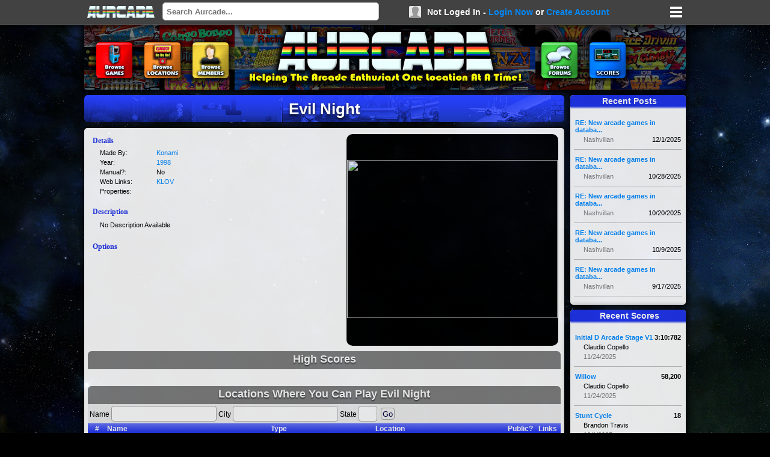

--- FILE ---
content_type: text/html; charset=utf-8
request_url: http://aurcade.com/games/view.aspx?id=1116
body_size: 22931
content:

<!DOCTYPE html>

<html xmlns="http://www.w3.org/1999/xhtml">
<head><title>
	AURCADE: Evil Night
</title><link href="/stylesheets/default.css" rel="stylesheet" type="text/css" /><link href="/stylesheets/jquery-ui.css" rel="stylesheet" type="text/css" /><link href="/favicon.ico" rel="SHORTCUT ICON" /><link rel="alternate" type="application/rss+xml" title="Aurcade.com [RSS]" href="http://www.aurcade.com/rss/news.xml" />
    <script src="/java/jquery.js" type="text/javascript"></script>
    <script src="/java/jquery-ui.js" type="text/javascript"></script>
    <script src="/java/mcp.js" type="text/javascript"></script>

    
    <meta id="ctl00_head_metakeys" name="keywords" content="Evil Night,locations,records,scores,arcade,world rcords"></meta>
    <meta id="ctl00_head_metadescription" name="description" content="Evil Night Locations, Information, World Records and High Scores. Evil Night was released in the arcades by Konami in 1998."></meta>

    <script type="text/javascript">

        var sti;

        $(document).ready(function () {
            
            $("#page-search").keyup(function () {
                var txt = $("#page-search").val();
                if (txt.length > 2) {
                    $("#search-results").load("/services/search.aspx?s=" + txt + " #results", function () {
                        $("#search-results").slideDown();
                        clearTimeout(sti);
                        sti = setTimeout("hideSearch()", 10000);
                    });
                }
            });

            $("#search-results").focusout(function () {
                hideSearch();
            })

        });

        function hideSearch() {
            $("#page-search").val("");
            $("#search-results").hide();
            clearTimeout(sti);
        }

    </script>
</head>
<body>
    <form name="aspnetForm" method="post" action="./view.aspx?id=1116" id="aspnetForm">
<div>
<input type="hidden" name="__VIEWSTATE" id="__VIEWSTATE" value="/[base64]/[base64]/[base64]/[base64]/[base64]/[base64]/PAugY7g==" />
</div>

<div>

	<input type="hidden" name="__VIEWSTATEGENERATOR" id="__VIEWSTATEGENERATOR" value="6C25A3B6" />
	<input type="hidden" name="__EVENTVALIDATION" id="__EVENTVALIDATION" value="/wEdAAXD6LBKT9NfBzyDYxlseXqcYv4jBvXRT9d6wjVeI7neZcgFfZ12AO+T5plUqkX8dwJ0SeczrfukEeRq9L5GEQZ73m0qi8vSATMx946SDKstf4B7vyG5m49ro7ubZ8S8YUXZXSal95vTTx7tdqhAXws/" />
</div>
        <div id="page-toolbar">
            <div id="toolbar-content">
                <a href="/" title="Home"><img id="toolbar-logo" src="/images/logo-tool.png" /></a>
                <input id="page-search" type="text" placeholder="Search Aurcade..." />
                <div id="ctl00_useroffline">
                    <img class="user-icon" src="/images/player.jpg" />
                    <div id="create-account">
                        Not Loged In - 
                        <a href="/members/login.aspx" class="link-blue">Login Now</a> or 
                        <a href="/members/account.aspx" class="link-blue">Create Account</a>
                    </div>
                </div>
                

                <div id="menu-more"></div>
                <div id="search-results" class="drop-shadow"></div>
            </div>
        </div>
        <div id="page-frame">
            <div id="page-toolbar-pad"></div>
            <div id="page-header" class="drop-shadow">
                <a href="/games/"><div class="header-icon header-icon-games"></div></a>
                <a href="/locations/"><div class="header-icon header-icon-locations"></div></a>
                <a href="/members/default.aspx"><div class="header-icon header-icon-players"></div></a>
                <a href="/forums/"><div class="header-icon header-icon-forums"></div></a>
                <a href="/scores/recent.aspx"><div class="header-icon header-icon-scores"></div></a>
            </div>
            <div class="pad-v"></div>
            <div id="page-core">
                
                <div id="ctl00_pagecontent">
                    <div id="ctl00_pagetitle" class="page-title">Evil Night</div>
                    <div  class="page-content page-text drop-shadow"> 
                        <div id="content-area" class="content-area content-min">
                            
    <div style="position: relative; height: auto; min-height: 365px;">
        <div class="table-padded" style="width: 440px;">
            
            <div class="sub-title">Details</div>
            <div>
                <div class="cell-label cell-indent">Made By:</div>
                <div class="cell-data"><span id="ctl00_content_lblManufacturer"><a href='/manufacturer.aspx?id=13'>Konami</a></span></div>
            </div>
            <div>
                <div class="cell-label cell-indent">Year:</div>
                <div class="cell-data"><a id="ctl00_content_lnkYear" href="/games/default.aspx?s=y&amp;y=1998">1998</a></div>
            </div>
            <div>
                <div class="cell-label cell-indent">Manual?:</div>
                <div class="cell-data"><span id="ctl00_content_lblManual">No</span></div>
            </div>
            <div>
                <div class="cell-label cell-indent">Web Links:</div>
                <div class="cell-data"><span id="ctl00_content_lblLinks"><a href='http://www.klov.com/game_detail.php?game_id=7723' target='_blank'>KLOV</a></span></div>
            </div>
            <div>
                <div class="cell-label cell-indent">Properties:</div>
                <div class="cell-data"><span id="ctl00_content_lblProperties"></span></div>
            </div>
            <div class="sub-title"><br />Description</div>
            <div class="cell-data cell-indent" style="line-height: 16px;text-align: justify">
                <span id="ctl00_content_lblDescription" style="">No Description Available</span>
            </div>
            <div class="sub-title"><br />Options</div>
            <div class="cell-data cell-indent" style="line-height: 16px;">
                   
                    
                    <div id="ctl00_content_ctlFav_pnlNA">
	
            

</div>






            </div>
            <br />
        </div>
        <div class="media-frame" style="position: absolute; height: 352px; width: auto; min-width: 352px;top: 4px; right: 4px;text-align: right;">
            <div id="ctl00_content_divImage" class="media-image"><img id="ctl00_content_imgScreen" src="background-image:%20url(&#39;/images/noimage.png&#39;)" style="height:263px;width:350px;border-width:0px;" /></div>
            
            <div id="ctl00_content_divAV" style="position: relative; width: auto; height: 352px;">
                
            </div>
        </div>
    </div>
    <div class="SectionHeader">High Scores</div>
    
    <br /><br />
    <div id="ctl00_content_divLocations" class="SectionHeader">Locations Where You Can Play Evil Night</div>
    <div id="ctl00_content_ctlLocations_pnlLBG">
	
    <div style="width: 786px;">
    <table cellspacing="0" class="table-main">
        <tr>
            <td class="list-odd" colspan="8">
                Name <input name="ctl00$content$ctlLocations$txtName" type="text" maxlength="50" id="ctl00_content_ctlLocations_txtName" /> 
                City <input name="ctl00$content$ctlLocations$txtCity" type="text" maxlength="25" id="ctl00_content_ctlLocations_txtCity" /> 
                State <input name="ctl00$content$ctlLocations$txtState" type="text" maxlength="2" id="ctl00_content_ctlLocations_txtState" style="width:25px;" /> 
                &nbsp;<input type="submit" name="ctl00$content$ctlLocations$btnGo" value="Go" id="ctl00_content_ctlLocations_btnGo" />
            </td>
        </tr>
        <tr>
            <td class="table-header" style="width:25px;text-align:center;">#</td>
            <td class="table-header" style="width:auto;">Name</td>
            <td class="table-header" style="width:auto;">Type</td>
            <td class="table-header" style="width:auto;">Location</td>
            <td class="table-header" style="width:40px;text-align:center;">Public?</td>
            <td class="table-header" style="width:40px;text-align:center;">Links</td>
        </tr>
        
                    <tr class="list-odd">
                        <td class="list-field ListLeft" style='width:24px;text-align:right;'>1.</td>
                        <td class="list-field"><a href='/locations/view.aspx?id=1849'>Novelty Golf & Games</a></td>
                        <td class="list-field">Family Center</td>
                        <td class="list-field">Lincolnwood, IL</td>
                        <td class="list-field" style='text-align:center;'>Yes</td>
                        <td class="list-field ListRight" style='text-align:center;'><a href='http://www.noveltygolf.com/index1.htm' target='_new'><img src='/icons/weblink.png' alt='Link' title='Click To View Web Site' height='14' width='14'></a></td>
                    </tr>
            
                    <tr class="list-even">
                        <td class="list-field ListLeft" style='width:24px;text-align:right;'>2.</td>
                        <td class="list-field"><a href='/locations/view.aspx?id=1245'>Replay</a></td>
                        <td class="list-field">Arcade</td>
                        <td class="list-field">Niles, IL</td>
                        <td class="list-field" style='text-align:center;'>Yes</td>
                        <td class="list-field ListRight" style='text-align:center;'></td>
                    </tr>
            
                    <tr class="list-odd">
                        <td class="list-field ListLeft" style='width:24px;text-align:right;'>3.</td>
                        <td class="list-field"><a href='/locations/view.aspx?id=150'>Replay Family Center</a></td>
                        <td class="list-field">Arcade</td>
                        <td class="list-field">Chicago Ridge, IL</td>
                        <td class="list-field" style='text-align:center;'>Yes</td>
                        <td class="list-field ListRight" style='text-align:center;'><a href='http://www.facebook.com/pages/Replay-Arcade-Westfield-Chicago-Ridge-Mall/68589899994?ref=mf' target='_new'><img src='/icons/weblink.png' alt='Link' title='Click To View Web Site' height='14' width='14'></a></td>
                    </tr>
            
                    <tr class="list-even">
                        <td class="list-field ListLeft" style='width:24px;text-align:right;'>4.</td>
                        <td class="list-field"><a href='/locations/view.aspx?id=692'>Times Square Arcade</a></td>
                        <td class="list-field">Arcade</td>
                        <td class="list-field">Carbondale, IL</td>
                        <td class="list-field" style='text-align:center;'>Yes</td>
                        <td class="list-field ListRight" style='text-align:center;'></td>
                    </tr>
            
    	<tr>
    	    <td class="table-header" style="text-align: center;" colspan="8">There Are <span id="ctl00_content_ctlLocations_lblLBGCount">4</span> Locations Listed</td>
    	</tr>
    </table>
    </div>

</div>


                        </div>
                    </div>
                    <div class="pad-v"></div>
                </div>
                <div id="panels-right">
                    
                    <div id="ctl00_postsection" class="page-content drop-shadow">
                        <div class="side-title side-topper">Recent Posts</div>
                        <div class="content-area">
                            <div class="pad-v"></div>
                            <div id="ctl00_postlist"><div><div class="side-post"><div class="side-post-title"><a class="link-blue" href="/forums/default.aspx?a=top&id=844&fc=8848#8848">RE: New arcade games in databa...</a></div><div class="side-post-date">12/1/2025</div><div class="side-post-user"><a class="link-grey" href="/members/member.aspx?id=138">Nashvillan</a></div></div><div class="side-post"><div class="side-post-title"><a class="link-blue" href="/forums/default.aspx?a=top&id=844&fc=8847#8847">RE: New arcade games in databa...</a></div><div class="side-post-date">10/28/2025</div><div class="side-post-user"><a class="link-grey" href="/members/member.aspx?id=138">Nashvillan</a></div></div><div class="side-post"><div class="side-post-title"><a class="link-blue" href="/forums/default.aspx?a=top&id=844&fc=8846#8846">RE: New arcade games in databa...</a></div><div class="side-post-date">10/20/2025</div><div class="side-post-user"><a class="link-grey" href="/members/member.aspx?id=138">Nashvillan</a></div></div><div class="side-post"><div class="side-post-title"><a class="link-blue" href="/forums/default.aspx?a=top&id=844&fc=8845#8845">RE: New arcade games in databa...</a></div><div class="side-post-date">10/9/2025</div><div class="side-post-user"><a class="link-grey" href="/members/member.aspx?id=138">Nashvillan</a></div></div><div class="side-post"><div class="side-post-title"><a class="link-blue" href="/forums/default.aspx?a=top&id=844&fc=8844#8844">RE: New arcade games in databa...</a></div><div class="side-post-date">9/17/2025</div><div class="side-post-user"><a class="link-grey" href="/members/member.aspx?id=138">Nashvillan</a></div></div></div></div>
                        </div>
                    </div>
                    <div class="pad-v"></div>
                    <div id="ctl00_scoresection" class="page-content drop-shadow">
                        <div class="side-title side-topper">Recent Scores</div>
                        <div class="content-area">
                            <div class="pad-v"></div>
                            <div id="ctl00_scorelist"><div><div class="side-score"><div class="side-score-no">3:10:782</div><div class="side-score-game"><a class="link-blue" href="/members/submission.aspx?id=187620">Initial D Arcade Stage V1</a></div><div class="side-score-name">Claudio Copello</div><div class="side-score-date">11/24/2025</div></div><div class="side-score"><div class="side-score-no">58,200</div><div class="side-score-game"><a class="link-blue" href="/members/submission.aspx?id=187619">Willow</a></div><div class="side-score-name">Claudio Copello</div><div class="side-score-date">11/24/2025</div></div><div class="side-score"><div class="side-score-no">18</div><div class="side-score-game"><a class="link-blue" href="/members/submission.aspx?id=187618">Stunt Cycle</a></div><div class="side-score-name">Brandon Travis</div><div class="side-score-date">12/1/2025</div></div><div class="side-score"><div class="side-score-no">77,680</div><div class="side-score-game"><a class="link-blue" href="/members/submission.aspx?id=187617">Sunset Riders</a></div><div class="side-score-name">Brandon Travis</div><div class="side-score-date">12/1/2025</div></div><div class="side-score"><div class="side-score-no">269,900</div><div class="side-score-game"><a class="link-blue" href="/members/submission.aspx?id=187616">Bad Dudes Vs. Dragon Ninja</a></div><div class="side-score-name">Brandon Travis</div><div class="side-score-date">12/1/2025</div></div></div></div>
                        </div>
                    </div>
                    <div class="pad-v"></div>
                    
                </div>
            </div>
            <div id="page-footer-area">
                <div id="page-footer" class="drop-shadow">
                    Copyright 2024 Mythric Studios LLC. All Rights Reserved.
                </div>
                <div class="pad-v"></div>
                <div class="Centered">
                    <script async src="https://pagead2.googlesyndication.com/pagead/js/adsbygoogle.js?client=ca-pub-9124702135773444"
                        crossorigin="anonymous"></script>
                    <!-- Aurcade Footer -->
                    <ins class="adsbygoogle"
                        style="display:inline-block;width:728px;height:90px"
                        data-ad-client="ca-pub-9124702135773444"
                        data-ad-slot="2374445136"></ins>
                    <script>
                        (adsbygoogle = window.adsbygoogle || []).push({});
                    </script>
                </div>
            </div>

        </div>
    </form>
</body>
</html>


--- FILE ---
content_type: text/html; charset=utf-8
request_url: https://www.google.com/recaptcha/api2/aframe
body_size: 267
content:
<!DOCTYPE HTML><html><head><meta http-equiv="content-type" content="text/html; charset=UTF-8"></head><body><script nonce="h0HHktdyRQmFNQz1w07glA">/** Anti-fraud and anti-abuse applications only. See google.com/recaptcha */ try{var clients={'sodar':'https://pagead2.googlesyndication.com/pagead/sodar?'};window.addEventListener("message",function(a){try{if(a.source===window.parent){var b=JSON.parse(a.data);var c=clients[b['id']];if(c){var d=document.createElement('img');d.src=c+b['params']+'&rc='+(localStorage.getItem("rc::a")?sessionStorage.getItem("rc::b"):"");window.document.body.appendChild(d);sessionStorage.setItem("rc::e",parseInt(sessionStorage.getItem("rc::e")||0)+1);localStorage.setItem("rc::h",'1764769363116');}}}catch(b){}});window.parent.postMessage("_grecaptcha_ready", "*");}catch(b){}</script></body></html>

--- FILE ---
content_type: text/css
request_url: http://aurcade.com/stylesheets/default.css
body_size: 22132
content:
body {
	color: black;
    background: url('/images/back-space.jpg') no-repeat center center fixed; 
    background-size: cover;
	background-color: #000000;
   	font-family: Helvetica, Arial, sans-serif;
   	font-size: 12px;
   	font-weight: normal;
   	letter-spacing: normal;
	text-transform: none;
   	word-spacing: normal;
   	text-align: left;
   	margin: 0px;
	padding: 0px;
}

legend          {color: Green;font-weight: bold;}

img             {border-style: none;border-width: 0px;}
img.Platform    {width: 50px;height: 50px;}
img.avatar      {width: 80px;height: 80px; border-radius: 5px;}
img.ScreenShot  {height: 320px;width: auto;}
img.ForumButton {border: 0px;padding: 1px;}
img.ForumIcon   {border: 0px;padding: 2px;}

a:link, a:visited, a:active {text-decoration: none; color: #008aff;}
a:hover, a:visited:hover    {text-decoration: underline; color: Silver;}

a.link-white { text-decoration: none; color: white; }
a.link-white:hover { color: #d8d8d8; }
a.link-blue { text-decoration: none; color: #008aff;}
a.link-blue:hover { color: #4a5fff; }
a.link-red { text-decoration: none; color: darkred;}
a.link-red:hover { color: red; }
a.link-grey { text-decoration: none; color: grey;}
a.link-grey:hover { color: darkgray; }

.align-right {text-align: right;}

.w50 { width: 50px; }
.w60 { width: 60px; }
.w80 { width: 80px; }
.w100 { width: 100px; }
.w150 { width: 150px; }
.w200 { width: 200px; }
.w300 { width: 300px; }
.w350 { width: 350px; }
.w550 { width: 550px; }
.w700 { width: 700px; }
.w750 { width: 750px; }
.w800 { width: 800px; }

.h20 {height: 20px;}
.h30 {height: 30px;}
.h40 {height: 40px;}
.h50 {height: 50px;}

input {
    color: #000044;
    height: 20px;
    border: 1px solid darkgrey;
    border-radius: 4px;
    -moz-border-radius: 4px;
    padding: 2px;
}

textarea {
    color: #000044;
    height: auto;
    border: 1px solid darkgrey;
    border-radius: 5px;
    min-height: 20px;
    padding: 2px;
}

select {
    color: #000044;
    height: 24px;
    border: 1px solid darkgrey;
    border-radius: 5px;
    padding: 2px;
}

#page-toolbar {
    position: fixed;
    top: 0px;
    left: 0px;
    right: 0px;
    height: 40px;
    background-color: #424242;
    border-bottom: 1px solid #5c5c5c;
    margin: 0px auto;
    z-index: 300;
    -webkit-box-shadow: 0px 0px 10px 5px rgba(0,0,0,0.75);
    -moz-box-shadow: 0px 0px 10px 5px rgba(0,0,0,0.75);
    box-shadow: 0px 0px 10px 5px rgba(0,0,0,0.75);
    overflow: visible;
}

#toolbar-content {
    position: relative;
    width: 1000px;
    height: 40px;
    margin: 0px auto;
}

#toolbar-logo {
    position: absolute;
    left: 5px;
    bottom: 10px;
}

#page-frame {
  	width: 1000px;
  	position: relative;
  	padding: 0px;
    margin: 0px auto;
  	color: black;
  	vertical-align: top;
	}

#page-toolbar-pad {
    position: relative;
    height: 40px;
}

#page-header {
	width: 1000px;
	height: 110px;
	background-image: url('/images/header.jpg');
	position: relative;
	color: black;
    background-color: black;
	vertical-align: top;
    background-repeat: repeat-x;
    border-radius: 0px 0px 5px 5px;
}

.header-icon {
    position: absolute;
    top: 30px;
    width: 60px;
    height: 60px;
    border-radius: 6px;
    -webkit-box-shadow: 0px 0px 10px 5px rgba(0,0,0,0.75);
    -moz-box-shadow: 0px 0px 10px 5px rgba(0,0,0,0.75);
    box-shadow: 0px 0px 10px 5px rgba(0,0,0,0.75);
}

.header-icon-games { left: 20px; background: url('/images/header-icons.jpg') 0px 0px; }
.header-icon-locations { left: 100px; background: url('/images/header-icons.jpg') -60px 0px; }
.header-icon-players { left: 180px; background: url('/images/header-icons.jpg') -120px 0px; }
.header-icon-forums { right: 180px; background: url('/images/header-icons.jpg') -180px 0px; }
.header-icon-scores { right: 100px; background: url('/images/header-icons.jpg') -240px 0px; }
.header-icon-other { right: 20px; background: url('/images/header-icons.jpg') -300px 0px; }

.page-title {
    height: 37px;
    width: 798px;
    font-weight: bold;
    font-size: 26px;
    text-align: center;
    vertical-align: middle;
    border-radius: 6px;
    color: white;
    padding-top: 8px;
    background-color: #008aff;
    background-image: url('/images/page-title.jpg');
    text-shadow: 0px 2px 4px rgba(0, 2, 0, 1);
    margin-bottom: 10px;
}

#page-search {
    position: absolute;
    height: 24px;
    width: 350px;
    color: black;
    font-weight: bold;
    font-size: 13px;
    padding-left:6px;
    background-color: white;
    border-radius: 5px;
    border: 1px solid silver;
    left: 130px;
    bottom: 6px;
}

#search-results {
    display: none;
    position: absolute;
    top: 42px;
    left: 130px;
    color: black;
    background-color: white;
    padding: 8px;
    width: 400px;
    height: auto;
    border-radius: 0px 0px 5px 5px;
}

#create-account {
    position: absolute;
    top: 12px;
    left: 570px;
    color: white;
    font-size: 14px;
    font-weight: bold;
    text-decoration: none;
}

.user-online {
    position: absolute;
    top: 12px;
    left: 570px;
    width: auto;
    color: white;
    font-size: 14px;
    font-weight: bold;
    text-decoration: none;
}

.user-name {

}

.user-options {

}

.user-icon {
    position: absolute;
    top: 10px;
    left: 540px;
    width: 20px;
    height: 20px;
    border-radius: 2px;
}

#page-navigation {
	color: white;
	background-color: black;
	background-image: url('/images/navigation.png');
	border-top: 1px solid #555555;
	border-left: 1px solid #555555;
	border-right: 1px solid #555555;
	text-decoration: none;
	font-family: Arial,Helvetica,sans-serif;
	font-weight: bold;
	font-size: 11px;
	text-align: left;
	vertical-align: middle;
	height: 19px;
	width: 998px;
}

#page-core {
    position: relative;
    height: auto;
}

.page-content {
    position: relative;
    border-radius: 5px;
    background-color: white;
    opacity:0.9;
    filter:alpha(opacity=90); /* For IE8 and earlier */
    overflow: hidden;
}

.content-area {
    position: relative;
    padding: 6px;
    color: black;
}

.content-min {
    min-height: 700px;
}

.side-topper {
    background-image: url('/images/box-fade.png');
    background-position: top;
    background-repeat: repeat-x;
    height: 20px;
    width: 192px;
    border-radius: 5px;
}

.side-title {
    color: white;
    font-size: 14px;
    font-weight: bold;
    padding: 2px;
    text-align: center;
}

.side-subtitle {
    display: table-cell;
}

.side-item {
    padding-bottom: 10px;
}

.side-post {
    padding-bottom: 8px;
    border-bottom: 1px solid silver;
    margin-bottom: 8px;
}

.side-post-date {
    font-weight: normal;
    font-size: 11px;
    padding: 2px;
    float:right;
}

.side-post-user {
    color: gray;
    font-weight: normal;
    font-size: 11px;
    padding: 2px;
    padding-left: 16px;
}

.side-post-title {
    font-weight: bold;
    font-size: 11px;
    padding: 2px;
}

.side-score {
    padding-bottom: 8px;
    border-bottom: 1px solid silver;
    margin-bottom: 8px;
}

.side-score-game {
    font-weight: bold;
    font-size: 11px;
    padding: 2px;
}

.side-score-name {
    font-weight: normal;
    font-size: 11px;
    padding: 2px;
    padding-left: 16px;
}

.side-score-no {
    color: black;
    font-weight: bold;
    font-size: 11px;
    padding: 2px;
    float:right;
}

.side-score-date {
    color: gray;
    font-weight: normal;
    font-size: 11px;
    padding: 2px;
    padding-left: 16px;
}

.side-stream-dual {
    text-align: center;
    width: auto;
    padding-top: 4px;
}

.side-stream { 
    height: 32px;
    margin-bottom: 10px;
    font-size: 11px; 
    color: black;
}

.side-stream-image {
    width:30px;
    height:30px;
    padding-right: 10px;
    float:left;
}

.top-record-section {
    text-align: center;
    padding: 4px;
    margin: 4px;
}

.top-record-marquee {
    width: 100px;
    height: 30px;
}

.top-record-score {

    font-weight: bold;
    font-size: 14px;
    color: #4a5fff;
    padding: 2px;
}

.side-event-title {
    display: table-cell;
    font-weight: bold;
    font-size: 13px;
    padding: 2px;
    padding-left: 6px;
}

.side-event-date {
    padding-left: 30px;
}

#page-footer-area {
    position: relative;
    width: 798px;
}

#page-footer {
    display: table-cell;
	color: white;
    border-radius: 5px;
    background-color: #424242;
    border-bottom: 1px solid #5c5c5c;
	text-decoration: none;
	font-family: Arial,Helvetica,sans-serif;
	font-weight: bold;
	font-size: 11px;
	text-align: center;
	vertical-align: middle;
	height: 19px;
	width: 1000px;
}

#menu-home {
    position: absolute;
    top: 10px;
    right: 104px;
    background: url('/images/nav-icons.png') 0px 0px;
    width: 20px;
    height: 20px;
    cursor: pointer;
}

#menu-messages {
    position: absolute;
    top: 10px;
    right: 72px;
    background: url('/images/nav-icons.png') -20px 0px;
    width: 20px;
    height: 20px;
    cursor: pointer;
}

#menu-settings {
    position: absolute;
    top: 10px;
    right: 38px;
    background: url('/images/nav-icons.png') -80px 0px;
    width: 20px;
    height: 20px;
    cursor: pointer;
}

#menu-more {
    position: absolute;
    top: 10px;
    right: 6px;
    background: url('/images/nav-icons.png') -100px 0px;
    width: 20px;
    height: 20px;
    cursor: pointer;
}

.pad-v {
    position: relative;
    height: 8px;
}

.pad-h {
    display: table-cell;
    position: relative;
    width: 8px;
}

.drop-shadow {
    -webkit-box-shadow: 0px 0px 10px 5px rgba(0,0,0,0.75);
    -moz-box-shadow: 0px 0px 10px 5px rgba(0,0,0,0.75);
    box-shadow: 0px 0px 10px 5px rgba(0,0,0,0.75);
}

.news-listing {
    position: relative;
    width: 798px;
}

.page-text {
    position: relative;
    width: 798px;
}

#panels-top {
    height: 200px;
}

.panel-top {
    position: absolute;
    top: 0px;
    width: 192px;
}

#panel-focus-game { left: 0px; height: 190px; background-size: cover; }
#panel-focus-player { left: 202px; height: 190px; }
#panel-focus-location { left: 404px; height: 190px; }
#panel-focus-records { left: 606px; height: 190px; background-image: url('/images/records.png'); }
.panel-focus-name { 
    position: absolute;
    bottom: 2px;
    margin: 4px;
    padding: 2px;
    display: table-cell;
    height: auto;
    width: 180px;
    color: white;
    border-radius: 4px; 
    background-color: black; 
    font-weight: bold;
    text-align: center;
}

#panels-right {
    position: absolute;
    top: 0px;
    right: 0px;
    width: 192px;
}

.news-title {
    color: #008aff;
    font-weight: bold;
    font-size: 16px;
}

.news-byline {
    color: grey;
    font-size: 10px;
    padding: 4px;
    padding-left: 8px;
}

.news-content {
    margin: 16px;
}

/* INPUT */

.in-edit      {font-family: arial, verdana, helvetica, sans-serif;font-size: 12px;font-weight: normal;width: 300px;}
.in-editW     {font-family: arial, verdana, helvetica, sans-serif;font-size: 12px;font-weight: normal;width: 500px;}
.in-editN     {font-family: arial, verdana, helvetica, sans-serif;font-size: 12px;font-weight: normal;width: 200px;}
.in-editS     {font-family: arial, verdana, helvetica, sans-serif;font-size: 12px;font-weight: normal;width: 100px;}

.in-editOS
{
	color: White;
	background-color: Black;
	font-family: arial, verdana, helvetica, sans-serif;
	font-size: 65px;
	font-weight: bold;
	width: 618px; 
	height: 75px;
	vertical-align: middle;
	border: 1px Gray solid;
}

/* ICONS */

.icon-calendar {
    display: table-cell;
    width: 16px;
    height: 16px;
    background: url('/images/icons-16.png') 0px 0px;
    background-repeat: no-repeat;
}

/* FONTS */

.new-items {
    position: absolute;
    display: table-cell;
    text-align: center;
    vertical-align: middle;
    top: -6px;
    right: -6px;
    color: white;
    background-color: red;
    padding-top: 3px;
    height: 15px;
    width: 18px;
    font-size: 9px;
    font-family: Tahoma;
    border-radius: 9px;
}

.sub-title {
	font-family: Verdana; 
	font-weight: bold; 
	font-size: 12px;
	color: #1f33ec;
	font-weight: bold;
	padding: 4px; 
}

/* DIALOG */

.dialog-wrapper {
	z-index: 9998;
	background-image: url(/images/overlay.png); 
	background-color: Transparent;
	position: absolute; 
	top: 0px; 
	left: 0px; 
	width: 100%; 
	height: 100%; 
	text-align: center;
	vertical-align: middle;
}

.dialog-body {
	color: Black;
	background-image: none;
	background-color: White;
   	font-family: Verdana, Helvetica, Arial, sans-serif;
   	font-size: 11px;
   	font-weight: normal;
   	letter-spacing: normal;
	text-transform: none;
   	word-spacing: normal;
   	text-align: left;
}

.dialog-content {
	z-index: 9999;
	position: relative;
	color: black; 
	background-color: White;
	font-weight: normal;
	vertical-align: top;
	width: 450px;
	height: auto;
	margin-left: auto;
	margin-right: auto;
	padding: 0px;
	top: 150px;
    border-radius: 6px;
    -webkit-box-shadow: 0px 0px 10px 5px rgba(0,0,0,0.75);
    -moz-box-shadow: 0px 0px 10px 5px rgba(0,0,0,0.75);
    box-shadow: 0px 0px 10px 5px rgba(0,0,0,0.75);
    overflow: hidden;
}

/* TABS */

.tab-area {
    border-radius: 6px;
    overflow: hidden;
}

.tab-active {
    display: table-cell;
	background-image: url('/images/page-title.jpg');
	border: 1px solid silver; 
    border-radius: 6px;
	text-align: center;
	color: white; 
	background-color: #EEEEEE;
	background-repeat: repeat-x;
	font-weight: bold;
    font-size: 13px;
	vertical-align: middle;
    margin-right: 8px;
	height: 30px;
	width: 150px;
}

.tab-inactive {
    display: table-cell;
	background-color: White;
	border: 1px solid silver; 
    border-radius: 6px;
	text-align: center;
	color: Black; 
	background-color: inherit;
    margin-right: 6px;
	font-weight: bold;
	vertical-align: middle;
	height: 30px;
	width: 150px;
}

.tab-inactive:hover  {cursor: pointer;background-color: #eeeeee;}
.tab-filler         {width: auto;}
.tab-page           {padding-top:8px;}

.media-frame {
	float: right;
	width: 425px; 
	height: 344px; 
	border: 0px solid silver; 
	padding: 0px;
	text-align: center;
	vertical-align: bottom;
	background-color: inherit;	
	background-repeat: no-repeat;
	background-position: top;
}

.media-image {
	display: table-cell;
	width: 352px; 
	height: 352px; 
	border: 0px solid silver; 
	padding: 0px;
	text-align: center;
	vertical-align: middle;
	-moz-border-radius: 10px 10px 10px 10px;
	border-radius: 10px 10px 10px 10px;
	background-color: Black;
}

.submission-image {
	float: right;
	width: auto; 
	height: auto;
	max-width: 400px;
	max-height: 320px; 
	border: 0px solid silver; 
	padding: 0px;
	text-align: center;
	vertical-align: bottom;
	background-color: inherit;	
	background-repeat: no-repeat;
	background-position: top;
}

.icon-edit       {width: 14px;height: 14px;float: left;cursor: pointer;}
.icon-left       {width: 14px;height: 14px;float: left;cursor: pointer;}
.icon-right      {width: 14px;height: 14px;float: right;cursor: pointer;}
.icon-comment    {width: 22px;height: 14px;cursor: pointer;}
.icon-base       {width: 14px;height: 14px;cursor: pointer;}

.section    {display: table-cell;padding: 6px;position: relative;}

.fieldset-de {
    display: table-cell;
    width: 400px;
    height: auto;
    border: 1px solid Silver;
    -moz-border-radius: 6px;
    border-radius: 6px;
    padding: 6px;
    min-height: 200px;
}

/* CELLS */

.cell-label {
    display: table-cell;
  	position: relative;
    width: 90px;
  	color: inherit;
  	padding: 2px;
  	text-align: left;
  	vertical-align: top;
}

.cell-labeld {
    display: table-cell;
  	position: relative;
    width: auto;
  	color: inherit;
  	padding: 2px;
  	text-align: left;
  	vertical-align: top;
}

.cell-data {
	display: table-cell;
  	position: relative;
  	color: inherit;
  	padding: 2px;
  	text-align: left;
  	vertical-align: top;
  	height: auto;
}

.cell-indent {
	padding-left: 16px;
	text-align: left;
}

.link-button{
	position: relative;
	display: table-cell;
    width: auto;
    min-width: 50px;
    height: 26px;
    padding-left: 6px;
    padding-right: 6px;
    color: White;
    font-weight: bold;
    text-align: center;
    vertical-align: middle;
    border: 0px;
	background-color: green;
	-moz-border-radius: 4px 4px 4px 4px;
	border-radius: 4px 4px 4px 4px;
	text-shadow: 0px 1px 1px rgba(0, 0, 0, 0.9);
	cursor: pointer;
}

.link-button:hover {
    background-color: lightgreen;
}

.link-button-b{
	position: relative;
	display: table-cell;
    width: auto;
    min-width: 50px;
    height: 21px;
    padding-top: 5px;
    padding-left: 6px;
    padding-right: 6px;
    color: White;
    font-weight: bold;
    text-align: center;
    vertical-align: middle;
    border: 0px;
	background-color: green;
	-moz-border-radius: 4px 4px 4px 4px;
	border-radius: 4px 4px 4px 4px;
	text-shadow: 0px 1px 1px rgba(0, 0, 0, 0.9);
    margin-left: 6px;
	cursor: pointer;
}

.link-button-small {
	position: relative;
	display: table-cell;
    width: auto;
    min-width: 25px;
    height: auto;
    padding: 3px;
    color: White;
    font-size: 9px;
    font-weight: bold;
    text-align: center;
    vertical-align: middle;
    border: 0px;
	background-color: green;
	-moz-border-radius: 4px;
	border-radius: 4px;
	text-shadow: 0px 1px 1px rgba(0, 0, 0, 0.9);
	cursor: pointer;
}

.link-button-blue       {background-color: blue;}
.link-button-blue:hover {background-color: lightblue;}
.link-button-red        {background-color: darkred;}
.link-button-red:hover  {background-color: red;}

.table-main {
    position: relative;
  	font-family: Arial,Helvetica,sans-serif;
  	font-size: 12px;
  	padding: 0px;
  	border: 0px;
    border-spacing: 0px;
    border-collapse: separate;
  	vertical-align: top;
  	width: 100%;
}
									
.table-padded {
	position: relative;
  	font-family: Verdana,Arial,Helvetica,sans-serif;
  	font-size: 11px;
  	padding: 4px;
  	border: 0px;
    border-spacing: 0px;
    border-collapse: separate;
  	vertical-align: top;
  	width: 100%;
}

.table-details {
  	font-family: Verdana, Arial,Helvetica,sans-serif;
  	font-size: 11px;
  	padding: 0px;
  	border: 0px;
  	vertical-align: top;
  	width: 100%;
}
	
.table-header {
    display: table-cell;
	background-image: url('/images/table-header-small.png');
    background-repeat: repeat-x;
  	font-family: Arial,Helvetica,sans-serif;
  	font-size: 12px;
  	font-weight: bold;
  	color: white;
  	background-color: #1f33ec;
  	padding: 2px;
    border-radius: 0px 0px 0px 0px;
}

.table-footer {
	background-image: url('/images/table-header-small.png');
    background-repeat: repeat-x;
  	font-family: Arial,Helvetica,sans-serif;
  	font-size: 12px;
  	font-weight: bold;
  	color: white;
  	background-color: #1f33ec;
  	padding: 2px;
    border-radius: 0px 0px 4px 4px;
}

.format-platform {
    display: table-cell;
    width: 50px;
    background-color: Silver;
    vertical-align: middle;
    text-align: center;
	-moz-border-radius: 4px;
	border-radius: 4px;
}

.format-listing {
    display: table-cell;
    width: 640px;
    font-size: 14px;
}

.format-top-score {
    font-size: 20px;
    font-weight: bold;
    color: #1f33ec;
}

.section-header {
  	color: blue;
  	border-left: 1px solid white;
  	border-right: 1px solid #DBDAC9; 
  	border-bottom: 1px solid #C5C1B1; 
  	font-family: Arial,Helvetica,sans-serif;
  	font-size: 14px;
  	font-style: italic;
  	font-weight: bold;
	background-color: #E9E7D7;
	padding: 3px;
}

.forum-list-topic {
    min-height: 60px;
    height: auto;
}

/* OLD STYLES TO CONVERT LATER */

.RoundedEdge        {-moz-border-radius: 10px;border-radius: 10px;}
.SmallRoundedEdge   {-moz-border-radius: 3px;border-radius: 3px;}
.Hatch              {background-image: url('images/hatch.png');background-color: Gray;border: 1px solid Gray;}
.ListHover:hover    {cursor: pointer;color: White;background-color: blue;}

.list-odd {
  	background-color: #eeeeee;
  	vertical-align: middle;
  	padding: 3px;
  	height: auto;
}

.list-even {
  	background-color: #dddddd;
  	vertical-align: middle;
  	padding: 3px;
  	height: auto;
}

.list-unread {
    background-color : #cbd1ff;
}

.list-field {
    display: table-cell;
	border-bottom: inherit;
	background-image: inherit;
  	font-family: Tahoma,Helvetica,sans-serif;
  	font-size: 11px;
  	color: inherit;
  	background-color: inherit;
  	vertical-align: top;
  	padding: 3px;
  	height: auto;
}

.SectionHeader {
	position: relative;
	width: auto;
	height: 27px;
	text-align: center;
	vertical-align: middle;
	font-size: 18px;
	font-weight: bold;
    padding-top: 3px;
	color: White;
	background-image: url('/images/trans50.png');
	-moz-border-radius: 6px 6px 0px 0px;
	border-radius: 6px 6px 0px 0px;
	text-shadow: 0px 2px 2px rgba(0, 0, 0, 0.6);
}

/* SPECIALS */

.float-right    {float: right;}
.Centered       {text-align: center;}
.Hidden         {display: none;}
.bold           {font-weight: bold;}

/* BOTTOM FOR PRIORITY */
.hidden {
    display: none !important;
}
.invisible {
    visibility: hidden;
}
.invisible.fading {
    opacity: 0;
    visibility: hidden;
    transition: visibility 0s .5s, opacity .5s linear;
}

--- FILE ---
content_type: application/javascript
request_url: http://aurcade.com/java/mcp.js
body_size: 20993
content:
// Mythric Control Procedures for Javascript

var d_count = 0;    //Number of Dialog's Open

function Jump(sURL) {
	window.location.href = sURL;
}

function Open(sURL) {
    window.open(sURL);
}

function GoToSite(site) { 
    if (site != "") { self.location=site; }
}

function Reload() {
    window.location.reload();
}

// CSS
function IsVisible (source) {
    return $(source).is(":visible");
}
function HasClass (source, value) {
    try {
        return document.querySelector(source).classList.contains(value);
    } catch (err) {
        console.log("HasClass: " + err.message);
    }
    return false;
}
function AddClass (source, value) {
    try {
        const elms = document.querySelectorAll(source);
        elms.forEach((el, index) => {
            if (!el.classList.contains(value))
                el.classList.add(value);
        });
    } catch (err) {
        console.log("AddClass: " + err.message);
    }
}
function RemoveClass (source, value) {
    try {
        const elms = document.querySelectorAll(source);
        elms.forEach((el, index) => {
            if (el.classList.contains(value))
                el.classList.remove(value);
        });
    } catch (err) {
        console.log("RemoveClass: " + err.message);
    }
}
function ToggleClass(source, value) {
    try {
        const elms = document.querySelectorAll(source);
        elms.forEach((el, index) => {
            el.classList.toggle(value);
        });
    } catch (err) {
        console.log("ToggleClass: " + err.message);
    }
}
function Show (source) {
    try {
        RemoveClass(source, "hidden");
    } catch (err) {
        //
    }
}
function Hide (source) {
    try {
        AddClass(source, "hidden");
    } catch (err) {
        //
    }
}
function Toggle (source) {
    if (IsVisible(source))
        Hide(source);
    else
        Show(source);
}
function MakeVisible (source) {
    try {
        RemoveClass(source, "invisible");
    } catch (err) {
        //
    }
}
function MakeInvisible (source) {
    try {
        AddClass(source, "invisible");
    } catch (err) {
        //
    }
}

//jQuery Items
//==============================================================

function showDialogJQ(sTitle, sURL, iWidth, iHeight) {

    // iframe
    var lfrm = document.getElementById('divDialogJQ');
    lfrm.src = sURL;
    $("#divDialogJQ").width(iWidth)
    $("#divDialogJQ").dialog({
        modal: true, 
        height: iHeight,
        width: iWidth,
        open: function () {
            $(this).load(sURL);
        }
    });

    //showMe();
    //scroll(0, 0);
}


//==============================================================


//Numeric Input
function Numeric(e) {
    return ((e.keyCode == 8) || (e.keyCode > 47 && e.keyCode < 58) ||
		(e.keyCode > 95 && e.keyCode < 106));
}

function setStyle(sObject, sStyle, sValue) {
    document.getElementById(sObject).style[sStyle] = sValue;
}

//Toggles Document Object Visibility
function ToggleVisible(sObject) {
    var lItem = document.getElementById(sObject);

    if (lItem==null) { return; }

    //table-row
    if (lItem.style.display == "") {
        lItem.style.display = "none";
    }
    else {
        lItem.style.display = "";
    }
}

function SetVisible(sObject, bVisible) {
    var lItem = document.getElementById(sObject);

    if (lItem==null) { return; }

    if (bVisible==true) {
        lItem.style.display = "";
    }
    else {
        lItem.style.display = "none";
    }
}

function SetTabState(sTab, sObject, bVisible) {
    var lTab = document.getElementById(sTab);
    var lItem = document.getElementById(sObject);

    if (lTab==null) { return; }
    if (lItem==null) { return; }

    if (bVisible==true) {
        lTab.setAttribute("class", "tab-active"); 
        lTab.setAttribute("className", "tab-active"); 
        lItem.style.display = "";
    }
    else {
        lTab.setAttribute("class", "tab-inactive");
        lTab.setAttribute("className", "tab-inactive");  
        lItem.style.display = "none";
    }
}

function SetCurrentTab(iTab, iTotal) {
    var i=1;
    for (i=1;i<=iTotal;i++) {
        var lTab = document.getElementById('tdTab'+i);
        var lItem = document.getElementById('divTab'+i);
        
        if (lTab==null) { return; }
        if (lItem==null) { return; }
        
        if (iTab==i) {
            lTab.setAttribute("class", "tab-active"); 
            lTab.setAttribute("className", "tab-active"); 
            lItem.style.display = "";
        }
        else {
            lTab.setAttribute("class", "tab-inactive");
            lTab.setAttribute("className", "tab-inactive");  
            lItem.style.display = "none";
        }
    }
}

function ScaleImage(sBox, sElement) {
    var box = document.getElementById(sBox);
    var img = document.getElementById(sElement);

    // Grab the image's dimensions
    var imgH = img.clientHeight;
    var imgW = img.clientWidth;

    // Find which dimension is scaled the most
    var scaleH = box.clientHeight / img.clientHeight;
    var scaleW = box.clientWidth / img.clientWidth;

    // Scale the image
    if (scaleH < scaleW) {
        //Landscape
	    img.style.height = box.clientHeight + "px";
	    img.style.width = Math.round(imgW * scaleH) + "px";
    } else {
        //Portrait
	    img.style.width = box.clientWidth + "px";
	    img.style.height = Math.round(imgH * scaleW) + "px";
    }

}

function ScaleImageByWidth(sElement, iWidth) {
    var img = document.getElementById(sElement);

    // Grab the image's dimensions
    var imgH = img.clientHeight;
    var imgW = img.clientWidth;

    if (imgW <= iWidth) {
        return false;
    } else {
        // Find which dimension is scaled the most
        var scale = (imgW / imgH);

        // Scale the image
        img.style.width = iWidth + "px";
        img.style.height = Math.round(imgH * scale) + "px";
    }
}

function shake(n) {
    if (self.moveBy) {
        for (i = 10; i > 0; i--) {
            for (j = n; j > 0; j--) {
                self.moveBy(0,i);self.moveBy(i,0);self.moveBy(0,-i);self.moveBy(-i,0);         
                }
            }
        }
}

// Open a new window.
function reqWin(desktopURL, alternateWidth, alternateHeight, noScrollbars)
{
	if ((alternateWidth && self.screen.availWidth * 0.8 < alternateWidth) || (alternateHeight && self.screen.availHeight * 0.8 < alternateHeight))
	{
		noScrollbars = false;
		alternateWidth = Math.min(alternateWidth, self.screen.availWidth * 0.8);
		alternateHeight = Math.min(alternateHeight, self.screen.availHeight * 0.8);
	}
	else
		noScrollbars = typeof(noScrollbars) != "undefined" && noScrollbars == true;

	window.open(desktopURL, 'requested_popup', 'toolbar=no,location=no,status=no,menubar=no,scrollbars=' + (noScrollbars ? 'no' : 'yes') + ',width=' + (alternateWidth ? alternateWidth : 480) + ',height=' + (alternateHeight ? alternateHeight : 220) + ',resizable=no');

	// Return false so the click won't follow the link ;).
	return false;
}

// Remember the current position.
function storeCaret(text)
{
	// Only bother if it will be useful.
	if (typeof(text.createTextRange) != "undefined")
		text.caretPos = document.selection.createRange().duplicate();
}

function appendValue(Source, Value) {
    var lItem = document.getElementById(Source);
    lItem.value += Value;
}

function appendHTML(Source, Value) {
    var lItem = document.getElementById(Source);
    lItem.innerHTML += Value;
    //lItem.innerHTML = FormatNumber(lItem.innerHTML.replace(/,/g, ''), 0, false, true, true);
}

function appendNumericHTML(Source, Value) {
    var lItem = document.getElementById(Source);
    lItem.innerHTML += Value;
    lItem.innerHTML = FormatNumber(lItem.innerHTML.replace(/,/g, ''), 0, false, true, true);
}

function setValue(Source, Value) {
    var lItem = document.getElementById(Source);
    lItem.value = Value;
}

function setInnerHTML(Source, Value) {
    var lItem = document.getElementById(Source);
    lItem.innerHTML = Value;
}

function setHTML(Source, Value) {
    var lItem = document.getElementById(Source);
    lItem.innerHTML = Value;
    lItem.innerHTML = FormatNumber(lItem.innerHTML.replace(/,/g, ''), 0, false, true, true);
}

function clearValue(Source) {
    var lItem = document.getElementById(Source);
    lItem.value = '';
}

function clearHTML(Source) {
    var lItem = document.getElementById(Source);
    lItem.innerHTML = '';
}

function FormatNumber(num, decimalNum, bolLeadingZero, bolParens, bolCommas)
/**********************************************************************
IN:
NUM - the number to format
decimalNum - the number of decimal places to format the number to
bolLeadingZero - true / false - display a leading zero for
numbers between -1 and 1
bolParens - true / false - use parenthesis around negative numbers
bolCommas - put commas as number separators.
 
RETVAL:
The formatted number!
**********************************************************************/
{
    if (isNaN(parseInt(num))) return "NaN";

    var tmpNum = num;
    var iSign = num < 0 ? -1 : 1; 	// Get sign of number

    // Adjust number so only the specified number of numbers after
    // the decimal point are shown.
    tmpNum *= Math.pow(10, decimalNum);
    tmpNum = Math.round(Math.abs(tmpNum))
    tmpNum /= Math.pow(10, decimalNum);
    tmpNum *= iSign; 				// Readjust for sign


    // Create a string object to do our formatting on
    var tmpNumStr = new String(tmpNum);

    // See if we need to strip out the leading zero or not.
    if (!bolLeadingZero && num < 1 && num > -1 && num != 0)
        if (num > 0)
        tmpNumStr = tmpNumStr.substring(1, tmpNumStr.length);
    else
        tmpNumStr = "-" + tmpNumStr.substring(2, tmpNumStr.length);

    // See if we need to put in the commas
    if (bolCommas && (num >= 1000 || num <= -1000)) {
        var iStart = tmpNumStr.indexOf(".");
        if (iStart < 0)
            iStart = tmpNumStr.length;

        iStart -= 3;
        while (iStart >= 1) {
            tmpNumStr = tmpNumStr.substring(0, iStart) + "," + tmpNumStr.substring(iStart, tmpNumStr.length)
            iStart -= 3;
        }
    }

    // See if we need to use parenthesis
    if (bolParens && num < 0)
        tmpNumStr = "(" + tmpNumStr.substring(1, tmpNumStr.length) + ")";

    return tmpNumStr; 	// Return our formatted string!
}


// Replaces the currently selected text with the passed text.
function replaceText(text, textarea)
{
	// Attempt to create a text range (IE).
	if (typeof(textarea.caretPos) != "undefined" && textarea.createTextRange)
	{
		var caretPos = textarea.caretPos;

		caretPos.text = caretPos.text.charAt(caretPos.text.length - 1) == ' ' ? text + ' ' : text;
		caretPos.select();
	}
	// Mozilla text range replace.
	else if (typeof(textarea.selectionStart) != "undefined")
	{
		var begin = textarea.value.substr(0, textarea.selectionStart);
		var end = textarea.value.substr(textarea.selectionEnd);
		var scrollPos = textarea.scrollTop;

		textarea.value = begin + text + end;

		if (textarea.setSelectionRange)
		{
			textarea.focus();
			textarea.setSelectionRange(begin.length + text.length, begin.length + text.length);
		}
		textarea.scrollTop = scrollPos;
	}
	// Just put it on the end.
	else
	{
		textarea.value += text;
		textarea.focus(textarea.value.length - 1);
	}
}

// Surrounds the selected text with text1 and text2.
function surroundText(text1, text2, textarea)
{
	// Can a text range be created?
	if (typeof(textarea.caretPos) != "undefined" && textarea.createTextRange)
	{
		var caretPos = textarea.caretPos, temp_length = caretPos.text.length;

		caretPos.text = caretPos.text.charAt(caretPos.text.length - 1) == ' ' ? text1 + caretPos.text + text2 + ' ' : text1 + caretPos.text + text2;

		if (temp_length == 0)
		{
			caretPos.moveStart("character", -text2.length);
			caretPos.moveEnd("character", -text2.length);
			caretPos.select();
		}
		else
			textarea.focus(caretPos);
	}
	// Mozilla text range wrap.
	else if (typeof(textarea.selectionStart) != "undefined")
	{
		var begin = textarea.value.substr(0, textarea.selectionStart);
		var selection = textarea.value.substr(textarea.selectionStart, textarea.selectionEnd - textarea.selectionStart);
		var end = textarea.value.substr(textarea.selectionEnd);
		var newCursorPos = textarea.selectionStart;
		var scrollPos = textarea.scrollTop;

		textarea.value = begin + text1 + selection + text2 + end;

		if (textarea.setSelectionRange)
		{
			if (selection.length == 0)
				textarea.setSelectionRange(newCursorPos + text1.length, newCursorPos + text1.length);
			else
				textarea.setSelectionRange(newCursorPos, newCursorPos + text1.length + selection.length + text2.length);
			textarea.focus();
		}
		textarea.scrollTop = scrollPos;
	}
	// Just put them on the end, then.
	else
	{
		textarea.value += text1 + text2;
		textarea.focus(textarea.value.length - 1);
	}
}

// Checks if the passed input's value is nothing.
function isEmptyText(theField)
{
	// Copy the value so changes can be made..
	var theValue = theField.value;

	// Strip whitespace off the left side.
	while (theValue.length > 0 && (theValue.charAt(0) == ' ' || theValue.charAt(0) == '\t'))
		theValue = theValue.substring(1, theValue.length);
	// Strip whitespace off the right side.
	while (theValue.length > 0 && (theValue.charAt(theValue.length - 1) == ' ' || theValue.charAt(theValue.length - 1) == '\t'))
		theValue = theValue.substring(0, theValue.length - 1);

	if (theValue == '')
		return true;
	else
		return false;
}

// Find a specific radio button in its group and select it.
function selectRadioByName(radioGroup, name)
{
	if (typeof(radioGroup.length) == "undefined")
		return radioGroup.checked = true;

	for (var i = 0; i < radioGroup.length; i++)
	{
		if (radioGroup[i].value == name)
			return radioGroup[i].checked = true;
	}

	return false;
}

// Invert all checkboxes at once by clicking a single checkbox.
function invertAll(headerfield, checkform, mask)
{
	for (var i = 0; i < checkform.length; i++)
	{
		if (typeof(checkform[i].name) == "undefined" || (typeof(mask) != "undefined" && checkform[i].name.substr(0, mask.length) != mask))
			continue;

		if (!checkform[i].disabled)
			checkform[i].checked = headerfield.checked;
	}
}

// Resize avatars If Needed
function avatarResize()
{
	var possibleavatars = document.getElementsByTagName ? document.getElementsByTagName("img") : document.all.tags("img");

	for (var i = 0; i < possibleavatars.length; i++)
	{
		if (possibleavatars[i].className != "avatar")
			continue;

		var tempavatar = new Image();
		tempavatar.src = possibleavatars[i].src;

		if (smf_avatarMaxWidth != 0 && tempavatar.width > smf_avatarMaxWidth)
		{
			possibleavatars[i].height = (smf_avatarMaxWidth * tempavatar.height) / tempavatar.width;
			possibleavatars[i].width = smf_avatarMaxWidth;
		}
		else if (smf_avatarMaxHeight != 0 && tempavatar.height > smf_avatarMaxHeight)
		{
			possibleavatars[i].width = (smf_avatarMaxHeight * tempavatar.width) / tempavatar.height;
			possibleavatars[i].height = smf_avatarMaxHeight;
		}
		else
		{
			possibleavatars[i].width = tempavatar.width;
			possibleavatars[i].height = tempavatar.height;
		}
	}

	if (typeof(window_oldavatarOnload) != "undefined" && window_oldavatarOnload)
	{
		window_oldavatarOnload();
		window_oldavatarOnload = null;
	}
}


// Floating DIV Code

isIE=document.all;
isNN=!document.all&&document.getElementById;
isN4=document.layers;
isHot=false;

function ddInit(e){
  topDog=isIE ? "BODY" : "HTML";
  whichDog=isIE ? document.all.divDialog : document.getElementById("divDialog");  
  hotDog=isIE ? event.srcElement : e.target;  
//  while (hotDog.id!="titleBar"&&hotDog.tagName!=topDog){
//    hotDog=isIE ? hotDog.parentElement : hotDog.parentNode;
//  }  
//  if (hotDog.id=="titleBar"){
//    offsetx=isIE ? event.clientX : e.clientX;
//    offsety=isIE ? event.clientY : e.clientY;
//    nowX=parseInt(whichDog.style.left);
//    nowY=parseInt(whichDog.style.top);
//    ddEnabled=true;
//    document.onmousemove=dd;
//  }
}

//function dd(e){
//  if (!ddEnabled) return;
//  whichDog.style.left=isIE ? nowX+event.clientX-offsetx : nowX+e.clientX-offsetx; 
//  whichDog.style.top=isIE ? nowY+event.clientY-offsety : nowY+e.clientY-offsety;
//  return false;  
//}

function ddN4(whatDog){
  if (!isN4) return;
  N4=eval(whatDog);
  N4.captureEvents(Event.MOUSEDOWN|Event.MOUSEUP);
  N4.onmousedown=function(e){
    N4.captureEvents(Event.MOUSEMOVE);
    N4x=e.x;
    N4y=e.y;
  }
  N4.onmousemove=function(e){
    if (isHot){
      N4.moveBy(e.x-N4x,e.y-N4y);
      return false;
    }
  }
  N4.onmouseup=function(){
    N4.releaseEvents(Event.MOUSEMOVE);
  }
}

function showDialog(sTitle, sURL, iWidth, iHeight) {
    d_count++;
    var dialogname = "dlgid" + d_count;
    var dialogid = "pudid" + d_count;

    var dialog = "<div id='" + dialogname + "' class='dialog-wrapper' onclick='closeDialog();'><div id='" + dialogid + "' class='dialog-content' style='width:" + iWidth + "px'>" +
        "<div id='dialogtitle' class='table-header' style='width:"+iWidth+"px'>" + sTitle + "</div>" +
        "<iframe id='ifDialog' name='ifDialog' width='" + iWidth + "px' height='" + iHeight + "px' scrolling='yes' frameborder='0' src='" + sURL + "' style='width:" + iWidth + "px;'></iframe></div></div>";

    // content
    //$("#divDialogForm").css("height", iHeight);
    //$("#divDialogForm").css("width", iWidth);
    //lItem = document.getElementById('divDialogForm');
    
    // iframe
    //var lfrm = document.getElementById('ifDialog');
    //lfrm.src = sURL;
    //lfrm.height = iHeight; //- 20;
    //lfrm.width = iWidth;
    $("body", window.top.document).append(dialog);
    scroll(0,0);
}

function showCollectionItemED(sQS) {
    showDialog('Location Item', '/admin/collection_item.aspx?id=' + sQS, 450, 500);
}

function showLocationItemED(sQS) {
    showDialog('Location Item', '/admin/location_item.aspx?id=' + sQS, 450, 500);
}

function showSubmissionED(sQS) {
    showDialog('Submission', '/admin/submission.aspx?id=' + sQS, 450, 570);
}

function showTournamentED(sQS) {
    showDialog('Tournament', '/admin/tournament.aspx?id=' + sQS, 860, 550);
}

function showRegistrationED(sQS) {
    showDialog('Registration', '/admin/registration.aspx?id=' + sQS, 450, 325);
}

function closeDialog(id) {
    if (id == undefined) id = top.d_count;

    if (id <= 0) {
        $(".Shader", window.top.document).remove();
    } else {
        $("#dlgid" + id, window.top.document).remove();
        top.d_count = top.d_count - 1;
        if (top.d_count > 0) {
            var iframe = $("#dlgid" + top.d_count, window.top.document).contents().find('iframe')[0];
            iframe.contentWindow.focus();
        } else {
            $(".Shader", window.top.document).remove();
        }
    }
    return true;
}


function hideDialog(){
    closeDialog();
    document.location.reload(true);
}

function resizeImg(imgobj)
{
    var img = new resizeImgOO(imgobj);
    img.resize();
}

function resizeImgOO(el) 
{ 
	function imgRatio()
	{ 
		return (el.height / el.width); 
	} 
	function holderRatio()
	{ 
		return (el.offsetParent.offsetHeight / el.offsetParent.offsetWidth); 
	} 
	function fitToContainer()
	{ 
		if(imgRatio>holderRatio) 
		{ 
			el.height = el.offsetParent.offsetHeight; 
		} 
		else 
		{ 
			el.width = el.offsetParent.offsetWidth;	
		} 
	}
	
	this.imgRatio = imgRatio; 
	this.holderRatio = holderRatio; 
	this.resize = fitToContainer; 
}

function disableSelection(target){
    if (typeof target.onselectstart!="undefined") //IE route
	    target.onselectstart=function(){return false}
    else if (typeof target.style.MozUserSelect!="undefined") //Firefox route
	    target.style.MozUserSelect="none"
    else //All other route (ie: Opera)
	    target.onmousedown=function(){return false}
    target.style.cursor = "default"
}

function initScreen() {
    setTimeout("window.scrollTo(0,1);", 100); 
} 

function updateOrientation() {
      initScreen();
} 


//Sample usages
//disableSelection(document.body) //Disable text selection on entire body
//disableSelection(document.getElementById("mydiv")) //Disable text selection on element with id="mydiv"

document.onmousedown=ddInit;
document.onmouseup=Function("ddEnabled=false");
